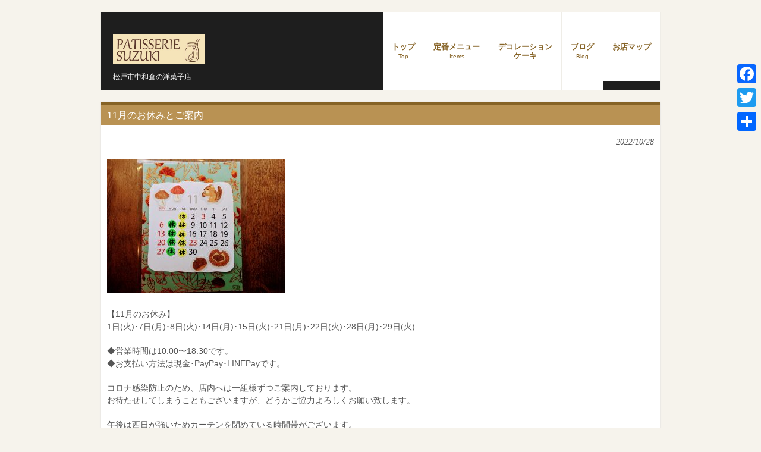

--- FILE ---
content_type: text/html; charset=UTF-8
request_url: https://www.patisserie-suzuki.com/2022/10/28/12%E6%9C%88%E3%81%AE%E3%81%8A%E4%BC%91%E3%81%BF%E3%81%A8%E3%81%94%E6%A1%88%E5%86%85-2-2-2-3-2-2-2-3-2-2/
body_size: 48046
content:
<!DOCTYPE html>
<html dir="ltr" lang="ja">
<head>
<meta charset="UTF-8">
<meta name="viewport" content="width=device-width">
<meta name="description" content="11月のお休みとご案内 | patisserie suzuki - 松戸市中和倉の洋菓子店">

<link rel="profile" href="http://gmpg.org/xfn/11">
<link rel="stylesheet" type="text/css" media="all" href="https://www.patisserie-suzuki.com/wp-content/themes/patisserie-suzuki/style.css">
<link rel="pingback" href="https://www.patisserie-suzuki.com/xmlrpc.php">
<!--[if lt IE 9]>
<script src="https://www.patisserie-suzuki.com/wp-content/themes/tpl_078_rwd/js/html5.js"></script>
<script src="https://www.patisserie-suzuki.com/wp-content/themes/tpl_078_rwd/js/css3-mediaqueries.js"></script>
<![endif]-->

		<!-- All in One SEO 4.7.0 - aioseo.com -->
		<title>11月のお休みとご案内 | patisserie suzuki</title>
		<meta name="robots" content="max-image-preview:large" />
		<link rel="canonical" href="https://www.patisserie-suzuki.com/2022/10/28/12%e6%9c%88%e3%81%ae%e3%81%8a%e4%bc%91%e3%81%bf%e3%81%a8%e3%81%94%e6%a1%88%e5%86%85-2-2-2-3-2-2-2-3-2-2/" />
		<meta name="generator" content="All in One SEO (AIOSEO) 4.7.0" />
		<script type="application/ld+json" class="aioseo-schema">
			{"@context":"https:\/\/schema.org","@graph":[{"@type":"Article","@id":"https:\/\/www.patisserie-suzuki.com\/2022\/10\/28\/12%e6%9c%88%e3%81%ae%e3%81%8a%e4%bc%91%e3%81%bf%e3%81%a8%e3%81%94%e6%a1%88%e5%86%85-2-2-2-3-2-2-2-3-2-2\/#article","name":"11\u6708\u306e\u304a\u4f11\u307f\u3068\u3054\u6848\u5185 | patisserie suzuki","headline":"11\u6708\u306e\u304a\u4f11\u307f\u3068\u3054\u6848\u5185\u3000","author":{"@id":"https:\/\/www.patisserie-suzuki.com\/author\/site_admin\/#author"},"publisher":{"@id":"https:\/\/www.patisserie-suzuki.com\/#organization"},"image":{"@type":"ImageObject","url":"https:\/\/www.patisserie-suzuki.com\/wp-content\/uploads\/2022\/10\/PXL_20221027_053033562-scaled.jpg","width":2560,"height":1920},"datePublished":"2022-10-28T10:29:27+09:00","dateModified":"2022-10-28T10:29:27+09:00","inLanguage":"ja","mainEntityOfPage":{"@id":"https:\/\/www.patisserie-suzuki.com\/2022\/10\/28\/12%e6%9c%88%e3%81%ae%e3%81%8a%e4%bc%91%e3%81%bf%e3%81%a8%e3%81%94%e6%a1%88%e5%86%85-2-2-2-3-2-2-2-3-2-2\/#webpage"},"isPartOf":{"@id":"https:\/\/www.patisserie-suzuki.com\/2022\/10\/28\/12%e6%9c%88%e3%81%ae%e3%81%8a%e4%bc%91%e3%81%bf%e3%81%a8%e3%81%94%e6%a1%88%e5%86%85-2-2-2-3-2-2-2-3-2-2\/#webpage"},"articleSection":"\u30d6\u30ed\u30b0"},{"@type":"BreadcrumbList","@id":"https:\/\/www.patisserie-suzuki.com\/2022\/10\/28\/12%e6%9c%88%e3%81%ae%e3%81%8a%e4%bc%91%e3%81%bf%e3%81%a8%e3%81%94%e6%a1%88%e5%86%85-2-2-2-3-2-2-2-3-2-2\/#breadcrumblist","itemListElement":[{"@type":"ListItem","@id":"https:\/\/www.patisserie-suzuki.com\/#listItem","position":1,"name":"Home","item":"https:\/\/www.patisserie-suzuki.com\/","nextItem":"https:\/\/www.patisserie-suzuki.com\/2022\/#listItem"},{"@type":"ListItem","@id":"https:\/\/www.patisserie-suzuki.com\/2022\/#listItem","position":2,"name":"2022","item":"https:\/\/www.patisserie-suzuki.com\/2022\/","nextItem":"https:\/\/www.patisserie-suzuki.com\/2022\/10\/#listItem","previousItem":"https:\/\/www.patisserie-suzuki.com\/#listItem"},{"@type":"ListItem","@id":"https:\/\/www.patisserie-suzuki.com\/2022\/10\/#listItem","position":3,"name":"October","item":"https:\/\/www.patisserie-suzuki.com\/2022\/10\/","nextItem":"https:\/\/www.patisserie-suzuki.com\/2022\/10\/28\/#listItem","previousItem":"https:\/\/www.patisserie-suzuki.com\/2022\/#listItem"},{"@type":"ListItem","@id":"https:\/\/www.patisserie-suzuki.com\/2022\/10\/28\/#listItem","position":4,"name":"28","item":"https:\/\/www.patisserie-suzuki.com\/2022\/10\/28\/","nextItem":"https:\/\/www.patisserie-suzuki.com\/2022\/10\/28\/12%e6%9c%88%e3%81%ae%e3%81%8a%e4%bc%91%e3%81%bf%e3%81%a8%e3%81%94%e6%a1%88%e5%86%85-2-2-2-3-2-2-2-3-2-2\/#listItem","previousItem":"https:\/\/www.patisserie-suzuki.com\/2022\/10\/#listItem"},{"@type":"ListItem","@id":"https:\/\/www.patisserie-suzuki.com\/2022\/10\/28\/12%e6%9c%88%e3%81%ae%e3%81%8a%e4%bc%91%e3%81%bf%e3%81%a8%e3%81%94%e6%a1%88%e5%86%85-2-2-2-3-2-2-2-3-2-2\/#listItem","position":5,"name":"11\u6708\u306e\u304a\u4f11\u307f\u3068\u3054\u6848\u5185\u3000","previousItem":"https:\/\/www.patisserie-suzuki.com\/2022\/10\/28\/#listItem"}]},{"@type":"Organization","@id":"https:\/\/www.patisserie-suzuki.com\/#organization","name":"patisserie suzuki","description":"\u677e\u6238\u5e02\u4e2d\u548c\u5009\u306e\u6d0b\u83d3\u5b50\u5e97","url":"https:\/\/www.patisserie-suzuki.com\/"},{"@type":"Person","@id":"https:\/\/www.patisserie-suzuki.com\/author\/site_admin\/#author","url":"https:\/\/www.patisserie-suzuki.com\/author\/site_admin\/","name":"\u30d1\u30c6\u30a3\u30b9\u30ea\u30fc\u30b9\u30ba\u30ad","image":{"@type":"ImageObject","@id":"https:\/\/www.patisserie-suzuki.com\/2022\/10\/28\/12%e6%9c%88%e3%81%ae%e3%81%8a%e4%bc%91%e3%81%bf%e3%81%a8%e3%81%94%e6%a1%88%e5%86%85-2-2-2-3-2-2-2-3-2-2\/#authorImage","url":"https:\/\/secure.gravatar.com\/avatar\/64cb1fc8116840f5f5e416bcc85cee6d?s=96&d=mm&r=g","width":96,"height":96,"caption":"\u30d1\u30c6\u30a3\u30b9\u30ea\u30fc\u30b9\u30ba\u30ad"}},{"@type":"WebPage","@id":"https:\/\/www.patisserie-suzuki.com\/2022\/10\/28\/12%e6%9c%88%e3%81%ae%e3%81%8a%e4%bc%91%e3%81%bf%e3%81%a8%e3%81%94%e6%a1%88%e5%86%85-2-2-2-3-2-2-2-3-2-2\/#webpage","url":"https:\/\/www.patisserie-suzuki.com\/2022\/10\/28\/12%e6%9c%88%e3%81%ae%e3%81%8a%e4%bc%91%e3%81%bf%e3%81%a8%e3%81%94%e6%a1%88%e5%86%85-2-2-2-3-2-2-2-3-2-2\/","name":"11\u6708\u306e\u304a\u4f11\u307f\u3068\u3054\u6848\u5185 | patisserie suzuki","inLanguage":"ja","isPartOf":{"@id":"https:\/\/www.patisserie-suzuki.com\/#website"},"breadcrumb":{"@id":"https:\/\/www.patisserie-suzuki.com\/2022\/10\/28\/12%e6%9c%88%e3%81%ae%e3%81%8a%e4%bc%91%e3%81%bf%e3%81%a8%e3%81%94%e6%a1%88%e5%86%85-2-2-2-3-2-2-2-3-2-2\/#breadcrumblist"},"author":{"@id":"https:\/\/www.patisserie-suzuki.com\/author\/site_admin\/#author"},"creator":{"@id":"https:\/\/www.patisserie-suzuki.com\/author\/site_admin\/#author"},"image":{"@type":"ImageObject","url":"https:\/\/www.patisserie-suzuki.com\/wp-content\/uploads\/2022\/10\/PXL_20221027_053033562-scaled.jpg","@id":"https:\/\/www.patisserie-suzuki.com\/2022\/10\/28\/12%e6%9c%88%e3%81%ae%e3%81%8a%e4%bc%91%e3%81%bf%e3%81%a8%e3%81%94%e6%a1%88%e5%86%85-2-2-2-3-2-2-2-3-2-2\/#mainImage","width":2560,"height":1920},"primaryImageOfPage":{"@id":"https:\/\/www.patisserie-suzuki.com\/2022\/10\/28\/12%e6%9c%88%e3%81%ae%e3%81%8a%e4%bc%91%e3%81%bf%e3%81%a8%e3%81%94%e6%a1%88%e5%86%85-2-2-2-3-2-2-2-3-2-2\/#mainImage"},"datePublished":"2022-10-28T10:29:27+09:00","dateModified":"2022-10-28T10:29:27+09:00"},{"@type":"WebSite","@id":"https:\/\/www.patisserie-suzuki.com\/#website","url":"https:\/\/www.patisserie-suzuki.com\/","name":"patisserie suzuki","description":"\u677e\u6238\u5e02\u4e2d\u548c\u5009\u306e\u6d0b\u83d3\u5b50\u5e97","inLanguage":"ja","publisher":{"@id":"https:\/\/www.patisserie-suzuki.com\/#organization"}}]}
		</script>
		<!-- All in One SEO -->

<link rel='dns-prefetch' href='//static.addtoany.com' />
<link rel='dns-prefetch' href='//use.fontawesome.com' />
<link rel='dns-prefetch' href='//maps.googleapis.com' />
<link rel='dns-prefetch' href='//unpkg.com' />
		<!-- This site uses the Google Analytics by ExactMetrics plugin v8.0.1 - Using Analytics tracking - https://www.exactmetrics.com/ -->
		<!-- Note: ExactMetrics is not currently configured on this site. The site owner needs to authenticate with Google Analytics in the ExactMetrics settings panel. -->
					<!-- No tracking code set -->
				<!-- / Google Analytics by ExactMetrics -->
		<script type="text/javascript">
/* <![CDATA[ */
window._wpemojiSettings = {"baseUrl":"https:\/\/s.w.org\/images\/core\/emoji\/14.0.0\/72x72\/","ext":".png","svgUrl":"https:\/\/s.w.org\/images\/core\/emoji\/14.0.0\/svg\/","svgExt":".svg","source":{"concatemoji":"https:\/\/www.patisserie-suzuki.com\/wp-includes\/js\/wp-emoji-release.min.js?ver=6.4.7"}};
/*! This file is auto-generated */
!function(i,n){var o,s,e;function c(e){try{var t={supportTests:e,timestamp:(new Date).valueOf()};sessionStorage.setItem(o,JSON.stringify(t))}catch(e){}}function p(e,t,n){e.clearRect(0,0,e.canvas.width,e.canvas.height),e.fillText(t,0,0);var t=new Uint32Array(e.getImageData(0,0,e.canvas.width,e.canvas.height).data),r=(e.clearRect(0,0,e.canvas.width,e.canvas.height),e.fillText(n,0,0),new Uint32Array(e.getImageData(0,0,e.canvas.width,e.canvas.height).data));return t.every(function(e,t){return e===r[t]})}function u(e,t,n){switch(t){case"flag":return n(e,"\ud83c\udff3\ufe0f\u200d\u26a7\ufe0f","\ud83c\udff3\ufe0f\u200b\u26a7\ufe0f")?!1:!n(e,"\ud83c\uddfa\ud83c\uddf3","\ud83c\uddfa\u200b\ud83c\uddf3")&&!n(e,"\ud83c\udff4\udb40\udc67\udb40\udc62\udb40\udc65\udb40\udc6e\udb40\udc67\udb40\udc7f","\ud83c\udff4\u200b\udb40\udc67\u200b\udb40\udc62\u200b\udb40\udc65\u200b\udb40\udc6e\u200b\udb40\udc67\u200b\udb40\udc7f");case"emoji":return!n(e,"\ud83e\udef1\ud83c\udffb\u200d\ud83e\udef2\ud83c\udfff","\ud83e\udef1\ud83c\udffb\u200b\ud83e\udef2\ud83c\udfff")}return!1}function f(e,t,n){var r="undefined"!=typeof WorkerGlobalScope&&self instanceof WorkerGlobalScope?new OffscreenCanvas(300,150):i.createElement("canvas"),a=r.getContext("2d",{willReadFrequently:!0}),o=(a.textBaseline="top",a.font="600 32px Arial",{});return e.forEach(function(e){o[e]=t(a,e,n)}),o}function t(e){var t=i.createElement("script");t.src=e,t.defer=!0,i.head.appendChild(t)}"undefined"!=typeof Promise&&(o="wpEmojiSettingsSupports",s=["flag","emoji"],n.supports={everything:!0,everythingExceptFlag:!0},e=new Promise(function(e){i.addEventListener("DOMContentLoaded",e,{once:!0})}),new Promise(function(t){var n=function(){try{var e=JSON.parse(sessionStorage.getItem(o));if("object"==typeof e&&"number"==typeof e.timestamp&&(new Date).valueOf()<e.timestamp+604800&&"object"==typeof e.supportTests)return e.supportTests}catch(e){}return null}();if(!n){if("undefined"!=typeof Worker&&"undefined"!=typeof OffscreenCanvas&&"undefined"!=typeof URL&&URL.createObjectURL&&"undefined"!=typeof Blob)try{var e="postMessage("+f.toString()+"("+[JSON.stringify(s),u.toString(),p.toString()].join(",")+"));",r=new Blob([e],{type:"text/javascript"}),a=new Worker(URL.createObjectURL(r),{name:"wpTestEmojiSupports"});return void(a.onmessage=function(e){c(n=e.data),a.terminate(),t(n)})}catch(e){}c(n=f(s,u,p))}t(n)}).then(function(e){for(var t in e)n.supports[t]=e[t],n.supports.everything=n.supports.everything&&n.supports[t],"flag"!==t&&(n.supports.everythingExceptFlag=n.supports.everythingExceptFlag&&n.supports[t]);n.supports.everythingExceptFlag=n.supports.everythingExceptFlag&&!n.supports.flag,n.DOMReady=!1,n.readyCallback=function(){n.DOMReady=!0}}).then(function(){return e}).then(function(){var e;n.supports.everything||(n.readyCallback(),(e=n.source||{}).concatemoji?t(e.concatemoji):e.wpemoji&&e.twemoji&&(t(e.twemoji),t(e.wpemoji)))}))}((window,document),window._wpemojiSettings);
/* ]]> */
</script>
<link rel='stylesheet' id='colorbox-theme1-css' href='https://www.patisserie-suzuki.com/wp-content/plugins/jquery-colorbox/themes/theme1/colorbox.css?ver=4.6.2' type='text/css' media='screen' />
<style id='wp-emoji-styles-inline-css' type='text/css'>

	img.wp-smiley, img.emoji {
		display: inline !important;
		border: none !important;
		box-shadow: none !important;
		height: 1em !important;
		width: 1em !important;
		margin: 0 0.07em !important;
		vertical-align: -0.1em !important;
		background: none !important;
		padding: 0 !important;
	}
</style>
<link rel='stylesheet' id='wp-block-library-css' href='https://www.patisserie-suzuki.com/wp-includes/css/dist/block-library/style.min.css?ver=6.4.7' type='text/css' media='all' />
<style id='classic-theme-styles-inline-css' type='text/css'>
/*! This file is auto-generated */
.wp-block-button__link{color:#fff;background-color:#32373c;border-radius:9999px;box-shadow:none;text-decoration:none;padding:calc(.667em + 2px) calc(1.333em + 2px);font-size:1.125em}.wp-block-file__button{background:#32373c;color:#fff;text-decoration:none}
</style>
<style id='global-styles-inline-css' type='text/css'>
body{--wp--preset--color--black: #000000;--wp--preset--color--cyan-bluish-gray: #abb8c3;--wp--preset--color--white: #ffffff;--wp--preset--color--pale-pink: #f78da7;--wp--preset--color--vivid-red: #cf2e2e;--wp--preset--color--luminous-vivid-orange: #ff6900;--wp--preset--color--luminous-vivid-amber: #fcb900;--wp--preset--color--light-green-cyan: #7bdcb5;--wp--preset--color--vivid-green-cyan: #00d084;--wp--preset--color--pale-cyan-blue: #8ed1fc;--wp--preset--color--vivid-cyan-blue: #0693e3;--wp--preset--color--vivid-purple: #9b51e0;--wp--preset--gradient--vivid-cyan-blue-to-vivid-purple: linear-gradient(135deg,rgba(6,147,227,1) 0%,rgb(155,81,224) 100%);--wp--preset--gradient--light-green-cyan-to-vivid-green-cyan: linear-gradient(135deg,rgb(122,220,180) 0%,rgb(0,208,130) 100%);--wp--preset--gradient--luminous-vivid-amber-to-luminous-vivid-orange: linear-gradient(135deg,rgba(252,185,0,1) 0%,rgba(255,105,0,1) 100%);--wp--preset--gradient--luminous-vivid-orange-to-vivid-red: linear-gradient(135deg,rgba(255,105,0,1) 0%,rgb(207,46,46) 100%);--wp--preset--gradient--very-light-gray-to-cyan-bluish-gray: linear-gradient(135deg,rgb(238,238,238) 0%,rgb(169,184,195) 100%);--wp--preset--gradient--cool-to-warm-spectrum: linear-gradient(135deg,rgb(74,234,220) 0%,rgb(151,120,209) 20%,rgb(207,42,186) 40%,rgb(238,44,130) 60%,rgb(251,105,98) 80%,rgb(254,248,76) 100%);--wp--preset--gradient--blush-light-purple: linear-gradient(135deg,rgb(255,206,236) 0%,rgb(152,150,240) 100%);--wp--preset--gradient--blush-bordeaux: linear-gradient(135deg,rgb(254,205,165) 0%,rgb(254,45,45) 50%,rgb(107,0,62) 100%);--wp--preset--gradient--luminous-dusk: linear-gradient(135deg,rgb(255,203,112) 0%,rgb(199,81,192) 50%,rgb(65,88,208) 100%);--wp--preset--gradient--pale-ocean: linear-gradient(135deg,rgb(255,245,203) 0%,rgb(182,227,212) 50%,rgb(51,167,181) 100%);--wp--preset--gradient--electric-grass: linear-gradient(135deg,rgb(202,248,128) 0%,rgb(113,206,126) 100%);--wp--preset--gradient--midnight: linear-gradient(135deg,rgb(2,3,129) 0%,rgb(40,116,252) 100%);--wp--preset--font-size--small: 13px;--wp--preset--font-size--medium: 20px;--wp--preset--font-size--large: 36px;--wp--preset--font-size--x-large: 42px;--wp--preset--spacing--20: 0.44rem;--wp--preset--spacing--30: 0.67rem;--wp--preset--spacing--40: 1rem;--wp--preset--spacing--50: 1.5rem;--wp--preset--spacing--60: 2.25rem;--wp--preset--spacing--70: 3.38rem;--wp--preset--spacing--80: 5.06rem;--wp--preset--shadow--natural: 6px 6px 9px rgba(0, 0, 0, 0.2);--wp--preset--shadow--deep: 12px 12px 50px rgba(0, 0, 0, 0.4);--wp--preset--shadow--sharp: 6px 6px 0px rgba(0, 0, 0, 0.2);--wp--preset--shadow--outlined: 6px 6px 0px -3px rgba(255, 255, 255, 1), 6px 6px rgba(0, 0, 0, 1);--wp--preset--shadow--crisp: 6px 6px 0px rgba(0, 0, 0, 1);}:where(.is-layout-flex){gap: 0.5em;}:where(.is-layout-grid){gap: 0.5em;}body .is-layout-flow > .alignleft{float: left;margin-inline-start: 0;margin-inline-end: 2em;}body .is-layout-flow > .alignright{float: right;margin-inline-start: 2em;margin-inline-end: 0;}body .is-layout-flow > .aligncenter{margin-left: auto !important;margin-right: auto !important;}body .is-layout-constrained > .alignleft{float: left;margin-inline-start: 0;margin-inline-end: 2em;}body .is-layout-constrained > .alignright{float: right;margin-inline-start: 2em;margin-inline-end: 0;}body .is-layout-constrained > .aligncenter{margin-left: auto !important;margin-right: auto !important;}body .is-layout-constrained > :where(:not(.alignleft):not(.alignright):not(.alignfull)){max-width: var(--wp--style--global--content-size);margin-left: auto !important;margin-right: auto !important;}body .is-layout-constrained > .alignwide{max-width: var(--wp--style--global--wide-size);}body .is-layout-flex{display: flex;}body .is-layout-flex{flex-wrap: wrap;align-items: center;}body .is-layout-flex > *{margin: 0;}body .is-layout-grid{display: grid;}body .is-layout-grid > *{margin: 0;}:where(.wp-block-columns.is-layout-flex){gap: 2em;}:where(.wp-block-columns.is-layout-grid){gap: 2em;}:where(.wp-block-post-template.is-layout-flex){gap: 1.25em;}:where(.wp-block-post-template.is-layout-grid){gap: 1.25em;}.has-black-color{color: var(--wp--preset--color--black) !important;}.has-cyan-bluish-gray-color{color: var(--wp--preset--color--cyan-bluish-gray) !important;}.has-white-color{color: var(--wp--preset--color--white) !important;}.has-pale-pink-color{color: var(--wp--preset--color--pale-pink) !important;}.has-vivid-red-color{color: var(--wp--preset--color--vivid-red) !important;}.has-luminous-vivid-orange-color{color: var(--wp--preset--color--luminous-vivid-orange) !important;}.has-luminous-vivid-amber-color{color: var(--wp--preset--color--luminous-vivid-amber) !important;}.has-light-green-cyan-color{color: var(--wp--preset--color--light-green-cyan) !important;}.has-vivid-green-cyan-color{color: var(--wp--preset--color--vivid-green-cyan) !important;}.has-pale-cyan-blue-color{color: var(--wp--preset--color--pale-cyan-blue) !important;}.has-vivid-cyan-blue-color{color: var(--wp--preset--color--vivid-cyan-blue) !important;}.has-vivid-purple-color{color: var(--wp--preset--color--vivid-purple) !important;}.has-black-background-color{background-color: var(--wp--preset--color--black) !important;}.has-cyan-bluish-gray-background-color{background-color: var(--wp--preset--color--cyan-bluish-gray) !important;}.has-white-background-color{background-color: var(--wp--preset--color--white) !important;}.has-pale-pink-background-color{background-color: var(--wp--preset--color--pale-pink) !important;}.has-vivid-red-background-color{background-color: var(--wp--preset--color--vivid-red) !important;}.has-luminous-vivid-orange-background-color{background-color: var(--wp--preset--color--luminous-vivid-orange) !important;}.has-luminous-vivid-amber-background-color{background-color: var(--wp--preset--color--luminous-vivid-amber) !important;}.has-light-green-cyan-background-color{background-color: var(--wp--preset--color--light-green-cyan) !important;}.has-vivid-green-cyan-background-color{background-color: var(--wp--preset--color--vivid-green-cyan) !important;}.has-pale-cyan-blue-background-color{background-color: var(--wp--preset--color--pale-cyan-blue) !important;}.has-vivid-cyan-blue-background-color{background-color: var(--wp--preset--color--vivid-cyan-blue) !important;}.has-vivid-purple-background-color{background-color: var(--wp--preset--color--vivid-purple) !important;}.has-black-border-color{border-color: var(--wp--preset--color--black) !important;}.has-cyan-bluish-gray-border-color{border-color: var(--wp--preset--color--cyan-bluish-gray) !important;}.has-white-border-color{border-color: var(--wp--preset--color--white) !important;}.has-pale-pink-border-color{border-color: var(--wp--preset--color--pale-pink) !important;}.has-vivid-red-border-color{border-color: var(--wp--preset--color--vivid-red) !important;}.has-luminous-vivid-orange-border-color{border-color: var(--wp--preset--color--luminous-vivid-orange) !important;}.has-luminous-vivid-amber-border-color{border-color: var(--wp--preset--color--luminous-vivid-amber) !important;}.has-light-green-cyan-border-color{border-color: var(--wp--preset--color--light-green-cyan) !important;}.has-vivid-green-cyan-border-color{border-color: var(--wp--preset--color--vivid-green-cyan) !important;}.has-pale-cyan-blue-border-color{border-color: var(--wp--preset--color--pale-cyan-blue) !important;}.has-vivid-cyan-blue-border-color{border-color: var(--wp--preset--color--vivid-cyan-blue) !important;}.has-vivid-purple-border-color{border-color: var(--wp--preset--color--vivid-purple) !important;}.has-vivid-cyan-blue-to-vivid-purple-gradient-background{background: var(--wp--preset--gradient--vivid-cyan-blue-to-vivid-purple) !important;}.has-light-green-cyan-to-vivid-green-cyan-gradient-background{background: var(--wp--preset--gradient--light-green-cyan-to-vivid-green-cyan) !important;}.has-luminous-vivid-amber-to-luminous-vivid-orange-gradient-background{background: var(--wp--preset--gradient--luminous-vivid-amber-to-luminous-vivid-orange) !important;}.has-luminous-vivid-orange-to-vivid-red-gradient-background{background: var(--wp--preset--gradient--luminous-vivid-orange-to-vivid-red) !important;}.has-very-light-gray-to-cyan-bluish-gray-gradient-background{background: var(--wp--preset--gradient--very-light-gray-to-cyan-bluish-gray) !important;}.has-cool-to-warm-spectrum-gradient-background{background: var(--wp--preset--gradient--cool-to-warm-spectrum) !important;}.has-blush-light-purple-gradient-background{background: var(--wp--preset--gradient--blush-light-purple) !important;}.has-blush-bordeaux-gradient-background{background: var(--wp--preset--gradient--blush-bordeaux) !important;}.has-luminous-dusk-gradient-background{background: var(--wp--preset--gradient--luminous-dusk) !important;}.has-pale-ocean-gradient-background{background: var(--wp--preset--gradient--pale-ocean) !important;}.has-electric-grass-gradient-background{background: var(--wp--preset--gradient--electric-grass) !important;}.has-midnight-gradient-background{background: var(--wp--preset--gradient--midnight) !important;}.has-small-font-size{font-size: var(--wp--preset--font-size--small) !important;}.has-medium-font-size{font-size: var(--wp--preset--font-size--medium) !important;}.has-large-font-size{font-size: var(--wp--preset--font-size--large) !important;}.has-x-large-font-size{font-size: var(--wp--preset--font-size--x-large) !important;}
.wp-block-navigation a:where(:not(.wp-element-button)){color: inherit;}
:where(.wp-block-post-template.is-layout-flex){gap: 1.25em;}:where(.wp-block-post-template.is-layout-grid){gap: 1.25em;}
:where(.wp-block-columns.is-layout-flex){gap: 2em;}:where(.wp-block-columns.is-layout-grid){gap: 2em;}
.wp-block-pullquote{font-size: 1.5em;line-height: 1.6;}
</style>
<link rel='stylesheet' id='contact-form-7-css' href='https://www.patisserie-suzuki.com/wp-content/plugins/contact-form-7/includes/css/styles.css?ver=5.5.6' type='text/css' media='all' />
<link rel='stylesheet' id='mysite_pure-css' href='https://unpkg.com/purecss@1.0.0/build/pure-min.css?ver=6.4.7' type='text/css' media='all' />
<link rel='stylesheet' id='mysite_screen-css' href='https://www.patisserie-suzuki.com/wp-content/themes/patisserie-suzuki/assets/css/screen.css?ver=6.4.7' type='text/css' media='all' />
<link rel='stylesheet' id='addtoany-css' href='https://www.patisserie-suzuki.com/wp-content/plugins/add-to-any/addtoany.min.css?ver=1.16' type='text/css' media='all' />
<style id='addtoany-inline-css' type='text/css'>
@media screen and (max-width:980px){
.a2a_floating_style.a2a_vertical_style{display:none;}
}
</style>
<!--[if lte IE 8]>
    <link rel="stylesheet" href="https://unpkg.com/purecss@1.0.0/build/grids-responsive-old-ie-min.css">
<![endif]-->
<!--[if gt IE 8]><!-->
    <link rel="stylesheet" href="https://unpkg.com/purecss@1.0.0/build/grids-responsive-min.css">
<!--<![endif]-->
		<script type="text/javascript" src="https://www.patisserie-suzuki.com/wp-includes/js/jquery/jquery.min.js?ver=3.7.1" id="jquery-core-js"></script>
<script type="text/javascript" src="https://www.patisserie-suzuki.com/wp-includes/js/jquery/jquery-migrate.min.js?ver=3.4.1" id="jquery-migrate-js"></script>
<script type="text/javascript" id="colorbox-js-extra">
/* <![CDATA[ */
var jQueryColorboxSettingsArray = {"jQueryColorboxVersion":"4.6.2","colorboxInline":"false","colorboxIframe":"false","colorboxGroupId":"","colorboxTitle":"","colorboxWidth":"false","colorboxHeight":"false","colorboxMaxWidth":"false","colorboxMaxHeight":"false","colorboxSlideshow":"false","colorboxSlideshowAuto":"false","colorboxScalePhotos":"true","colorboxPreloading":"false","colorboxOverlayClose":"true","colorboxLoop":"true","colorboxEscKey":"true","colorboxArrowKey":"true","colorboxScrolling":"true","colorboxOpacity":"0.85","colorboxTransition":"elastic","colorboxSpeed":"350","colorboxSlideshowSpeed":"2500","colorboxClose":"close","colorboxNext":"next","colorboxPrevious":"previous","colorboxSlideshowStart":"start slideshow","colorboxSlideshowStop":"stop slideshow","colorboxCurrent":"{current} of {total} images","colorboxXhrError":"This content failed to load.","colorboxImgError":"This image failed to load.","colorboxImageMaxWidth":"80%%","colorboxImageMaxHeight":"80%%","colorboxImageHeight":"80%%","colorboxImageWidth":"80%%","colorboxLinkHeight":"80%%","colorboxLinkWidth":"80%%","colorboxInitialHeight":"100","colorboxInitialWidth":"300","autoColorboxJavaScript":"","autoHideFlash":"","autoColorbox":"","autoColorboxGalleries":"","addZoomOverlay":"","useGoogleJQuery":"","colorboxAddClassToLinks":""};
/* ]]> */
</script>
<script type="text/javascript" src="https://www.patisserie-suzuki.com/wp-content/plugins/jquery-colorbox/js/jquery.colorbox-min.js?ver=1.4.33" id="colorbox-js"></script>
<script type="text/javascript" src="https://www.patisserie-suzuki.com/wp-content/plugins/jquery-colorbox/js/jquery-colorbox-wrapper-min.js?ver=4.6.2" id="colorbox-wrapper-js"></script>
<script type="text/javascript" id="addtoany-core-js-before">
/* <![CDATA[ */
window.a2a_config=window.a2a_config||{};a2a_config.callbacks=[];a2a_config.overlays=[];a2a_config.templates={};a2a_localize = {
	Share: "共有",
	Save: "ブックマーク",
	Subscribe: "購読",
	Email: "メール",
	Bookmark: "ブックマーク",
	ShowAll: "すべて表示する",
	ShowLess: "小さく表示する",
	FindServices: "サービスを探す",
	FindAnyServiceToAddTo: "追加するサービスを今すぐ探す",
	PoweredBy: "Powered by",
	ShareViaEmail: "メールでシェアする",
	SubscribeViaEmail: "メールで購読する",
	BookmarkInYourBrowser: "ブラウザにブックマーク",
	BookmarkInstructions: "このページをブックマークするには、 Ctrl+D または \u2318+D を押下。",
	AddToYourFavorites: "お気に入りに追加",
	SendFromWebOrProgram: "任意のメールアドレスまたはメールプログラムから送信",
	EmailProgram: "メールプログラム",
	More: "詳細&#8230;",
	ThanksForSharing: "Thanks for sharing!",
	ThanksForFollowing: "Thanks for following!"
};
/* ]]> */
</script>
<script type="text/javascript" defer src="https://static.addtoany.com/menu/page.js" id="addtoany-core-js"></script>
<script type="text/javascript" defer src="https://www.patisserie-suzuki.com/wp-content/plugins/add-to-any/addtoany.min.js?ver=1.1" id="addtoany-jquery-js"></script>
<script type="text/javascript" src="https://www.patisserie-suzuki.com/wp-content/themes/patisserie-suzuki/js/MergingImageBoxes/js/jquery.transform-0.9.3.min.js?ver=6.4.7" id="jquery.transform-js"></script>
<script type="text/javascript" src="https://use.fontawesome.com/12e3ec3bcc.js?ver=6.4.7" id="mysite_awesome-js"></script>
<script type="text/javascript" src="//maps.googleapis.com/maps/api/js?v=3.exp&amp;sensor=false&amp;key=AIzaSyA7d-BuoS2AyFXCNIjY3cI9VENfXOfOfyo&amp;ver=6.4.7" id="mysite_google-map-js"></script>
<script type="text/javascript" src="https://www.patisserie-suzuki.com/wp-content/themes/patisserie-suzuki/js/jquery.rwdImageMaps.js?ver=6.4.7" id="mysite_imagemap-js"></script>
<link rel="EditURI" type="application/rsd+xml" title="RSD" href="https://www.patisserie-suzuki.com/xmlrpc.php?rsd" />
<link rel='shortlink' href='https://www.patisserie-suzuki.com/?p=1336' />

        <script type="text/javascript">
            var jQueryMigrateHelperHasSentDowngrade = false;

			window.onerror = function( msg, url, line, col, error ) {
				// Break out early, do not processing if a downgrade reqeust was already sent.
				if ( jQueryMigrateHelperHasSentDowngrade ) {
					return true;
                }

				var xhr = new XMLHttpRequest();
				var nonce = '36969f2885';
				var jQueryFunctions = [
					'andSelf',
					'browser',
					'live',
					'boxModel',
					'support.boxModel',
					'size',
					'swap',
					'clean',
					'sub',
                ];
				var match_pattern = /\)\.(.+?) is not a function/;
                var erroredFunction = msg.match( match_pattern );

                // If there was no matching functions, do not try to downgrade.
                if ( null === erroredFunction || typeof erroredFunction !== 'object' || typeof erroredFunction[1] === "undefined" || -1 === jQueryFunctions.indexOf( erroredFunction[1] ) ) {
                    return true;
                }

                // Set that we've now attempted a downgrade request.
                jQueryMigrateHelperHasSentDowngrade = true;

				xhr.open( 'POST', 'https://www.patisserie-suzuki.com/wp-admin/admin-ajax.php' );
				xhr.setRequestHeader( 'Content-Type', 'application/x-www-form-urlencoded' );
				xhr.onload = function () {
					var response,
                        reload = false;

					if ( 200 === xhr.status ) {
                        try {
                        	response = JSON.parse( xhr.response );

                        	reload = response.data.reload;
                        } catch ( e ) {
                        	reload = false;
                        }
                    }

					// Automatically reload the page if a deprecation caused an automatic downgrade, ensure visitors get the best possible experience.
					if ( reload ) {
						location.reload();
                    }
				};

				xhr.send( encodeURI( 'action=jquery-migrate-downgrade-version&_wpnonce=' + nonce ) );

				// Suppress error alerts in older browsers
				return true;
			}
        </script>

		<!-- ## NXS/OG ## --><!-- ## NXSOGTAGS ## --><!-- ## NXS/OG ## -->
<script src="https://www.patisserie-suzuki.com/wp-content/themes/tpl_078_rwd/js/script.js"></script>
</head>
<body>

<header id="header">
	<div class="inner">

		<div class="logo">		
			<a href="https://www.patisserie-suzuki.com/" title="patisserie suzuki" rel="home">
				<h1><img src="https://www.patisserie-suzuki.com/wp-content/themes/patisserie-suzuki/img/logo.png" style="width: 154px;" alt="patisserie suzuki"></h1><span>松戸市中和倉の洋菓子店</span>
    	</a>

		</div>
    
  	<nav id="mainNav">
  		<div class="inner">
    		<a class="menu" id="menu"><span>MENU</span></a>
				<div class="panel">   
    	<ul id="topnav"><li id="menu-item-15" class="menu-item menu-item-type-post_type menu-item-object-page menu-item-home"><a href="https://www.patisserie-suzuki.com/"><strong>トップ</strong><br><span>Top</span></a></li>
<li id="menu-item-56" class="menu-item menu-item-type-post_type menu-item-object-page"><a href="https://www.patisserie-suzuki.com/items/"><strong>定番メニュー</strong><br><span>Items</span></a></li>
<li id="menu-item-886" class="menu-item menu-item-type-post_type menu-item-object-page"><a href="https://www.patisserie-suzuki.com/wholecake/"><strong>デコレーション<br/>ケーキ</strong></a></li>
<li id="menu-item-20" class="menu-item menu-item-type-taxonomy menu-item-object-category current-post-ancestor current-menu-parent current-post-parent"><a href="https://www.patisserie-suzuki.com/category/blog/"><strong>ブログ</strong><br><span>Blog</span></a></li>
<li id="menu-item-1330" class="menu-item menu-item-type-post_type menu-item-object-page"><a href="https://www.patisserie-suzuki.com/access-2/"><strong>お店マップ</strong></a></li>
</ul>    		</div>
    	</div>
    </nav>
  
	</div>
</header>  


<div id="wrapper">
<main id="main">
		<article id="post-1336" class="content">	
    <header>
      <h2 class="heading">11月のお休みとご案内　</h2>     
    </header>   
    <div class="post">
    <p class="dateLabel"><time datetime="2022-10-28">2022/10/28</time> 
			<p><img fetchpriority="high" decoding="async" src="https://www.patisserie-suzuki.com/wp-content/uploads/2022/10/PXL_20221027_053033562-300x225.jpg" alt="" width="300" height="225" class="alignnone size-medium wp-image-1338" srcset="https://www.patisserie-suzuki.com/wp-content/uploads/2022/10/PXL_20221027_053033562-300x225.jpg 300w, https://www.patisserie-suzuki.com/wp-content/uploads/2022/10/PXL_20221027_053033562-1024x768.jpg 1024w, https://www.patisserie-suzuki.com/wp-content/uploads/2022/10/PXL_20221027_053033562-768x576.jpg 768w, https://www.patisserie-suzuki.com/wp-content/uploads/2022/10/PXL_20221027_053033562-1536x1152.jpg 1536w, https://www.patisserie-suzuki.com/wp-content/uploads/2022/10/PXL_20221027_053033562-2048x1536.jpg 2048w, https://www.patisserie-suzuki.com/wp-content/uploads/2022/10/PXL_20221027_053033562-220x165.jpg 220w" sizes="(max-width: 300px) 100vw, 300px" /></p>
<p>【11月のお休み】<br />
1日(火)･7日(月)･8日(火)･14日(月)･15日(火)･21日(月)･22日(火)･28日(月)･29日(火)</p>
<p>◆営業時間は10:00〜18:30です。<br />
◆お支払い方法は現金･PayPay･LINEPayです。</p>
<p>コロナ感染防止のため、店内へは一組様ずつご案内しております。<br />
お待たせしてしまうこともございますが、どうかご協力よろしくお願い致します。</p>
<p>午後は西日が強いためカーテンを閉めている時間帯がございます。<br />
店内が見えずご不便をおかけしますが、一度お声掛けください。</p>
<div class="addtoany_share_save_container addtoany_content addtoany_content_bottom"><div class="a2a_kit a2a_kit_size_26 addtoany_list" data-a2a-url="https://www.patisserie-suzuki.com/2022/10/28/12%e6%9c%88%e3%81%ae%e3%81%8a%e4%bc%91%e3%81%bf%e3%81%a8%e3%81%94%e6%a1%88%e5%86%85-2-2-2-3-2-2-2-3-2-2/" data-a2a-title="11月のお休みとご案内　"><a class="a2a_button_facebook" href="https://www.addtoany.com/add_to/facebook?linkurl=https%3A%2F%2Fwww.patisserie-suzuki.com%2F2022%2F10%2F28%2F12%25e6%259c%2588%25e3%2581%25ae%25e3%2581%258a%25e4%25bc%2591%25e3%2581%25bf%25e3%2581%25a8%25e3%2581%2594%25e6%25a1%2588%25e5%2586%2585-2-2-2-3-2-2-2-3-2-2%2F&amp;linkname=11%E6%9C%88%E3%81%AE%E3%81%8A%E4%BC%91%E3%81%BF%E3%81%A8%E3%81%94%E6%A1%88%E5%86%85%E3%80%80" title="Facebook" rel="nofollow noopener" target="_blank"></a><a class="a2a_button_twitter" href="https://www.addtoany.com/add_to/twitter?linkurl=https%3A%2F%2Fwww.patisserie-suzuki.com%2F2022%2F10%2F28%2F12%25e6%259c%2588%25e3%2581%25ae%25e3%2581%258a%25e4%25bc%2591%25e3%2581%25bf%25e3%2581%25a8%25e3%2581%2594%25e6%25a1%2588%25e5%2586%2585-2-2-2-3-2-2-2-3-2-2%2F&amp;linkname=11%E6%9C%88%E3%81%AE%E3%81%8A%E4%BC%91%E3%81%BF%E3%81%A8%E3%81%94%E6%A1%88%E5%86%85%E3%80%80" title="Twitter" rel="nofollow noopener" target="_blank"></a><a class="a2a_dd addtoany_share_save addtoany_share" href="https://www.addtoany.com/share"></a></div></div>       
		</div>
  </article>
	  <div class="pagenav">
			<span class="prev"><a href="https://www.patisserie-suzuki.com/2022/09/29/12%e6%9c%88%e3%81%ae%e3%81%8a%e4%bc%91%e3%81%bf%e3%81%a8%e3%81%94%e6%a1%88%e5%86%85-2-2-2-3-2-2-2-3-2/" rel="prev">&laquo; 前のページ</a></span>          
			<span class="next"><a href="https://www.patisserie-suzuki.com/2022/11/10/%e3%82%af%e3%83%aa%e3%82%b9%e3%83%9e%e3%82%b9%e3%82%b1%e3%83%bc%e3%82%ad%e3%81%ae%e3%81%94%e4%ba%88%e7%b4%84%e5%8f%97%e4%bb%98%e4%b8%ad%e3%81%a7%e3%81%99-2-2/" rel="next">次のページ &raquo;</a></span>
	</div>
  </main>
<!-- / コンテンツ -->
<div id="sub" class="gridWrapper">
<section class="grid">
		
		<h3>最近の投稿</h3>
		<ul>
											<li>
					<a href="https://www.patisserie-suzuki.com/2025/12/27/12%e6%9c%8824%ef%bd%a525%e6%97%a5%e3%81%ae%e5%ba%97%e9%a0%ad%e8%b2%a9%e5%a3%b2%e3%81%ab%e3%81%a4%e3%81%84%e3%81%a6-2-2-2/">年内の販売お休みについて</a>
									</li>
											<li>
					<a href="https://www.patisserie-suzuki.com/2025/12/14/12%e6%9c%88%e3%81%ae%e3%81%8a%e4%bc%91%e3%81%bf%e3%81%a8%e3%81%94%e6%a1%88%e5%86%85-2-2-2-3-2-2-2-2-2-2-2-2-2-2-2-3-3-4/">1月のお休み</a>
									</li>
											<li>
					<a href="https://www.patisserie-suzuki.com/2025/11/21/12%e6%9c%88%e3%81%ae%e3%81%8a%e4%bc%91%e3%81%bf%e3%81%a8%e3%81%94%e6%a1%88%e5%86%85-3-2-3-2-2/">12月のホールケーキのご注文について</a>
									</li>
											<li>
					<a href="https://www.patisserie-suzuki.com/2025/11/13/12%e6%9c%88%e3%81%ae%e3%81%8a%e4%bc%91%e3%81%bf%e3%81%a8%e3%81%94%e6%a1%88%e5%86%85-2-2-2-3-2-2-2-2-2-2-2-2-2-2-2-3-2-2-2-3-2-2-2-2-2-2-2-2/">12月のお休み</a>
									</li>
											<li>
					<a href="https://www.patisserie-suzuki.com/2025/11/13/%e3%82%af%e3%83%aa%e3%82%b9%e3%83%9e%e3%82%b9%e3%82%b1%e3%83%bc%e3%82%ad%e3%81%ae%e3%81%94%e4%ba%88%e7%b4%84%e5%8f%97%e4%bb%98%e4%b8%ad%e3%81%a7%e3%81%99-2-2-2-2-2/">〜2025年クリスマスケーキのご案内〜</a>
									</li>
					</ul>

		</section><section class="grid"><h3>アーカイブ</h3>
			<ul>
					<li><a href='https://www.patisserie-suzuki.com/2025/12/'>2025年12月</a></li>
	<li><a href='https://www.patisserie-suzuki.com/2025/11/'>2025年11月</a></li>
	<li><a href='https://www.patisserie-suzuki.com/2025/10/'>2025年10月</a></li>
	<li><a href='https://www.patisserie-suzuki.com/2025/09/'>2025年9月</a></li>
	<li><a href='https://www.patisserie-suzuki.com/2025/08/'>2025年8月</a></li>
	<li><a href='https://www.patisserie-suzuki.com/2025/07/'>2025年7月</a></li>
	<li><a href='https://www.patisserie-suzuki.com/2025/06/'>2025年6月</a></li>
	<li><a href='https://www.patisserie-suzuki.com/2025/05/'>2025年5月</a></li>
	<li><a href='https://www.patisserie-suzuki.com/2025/04/'>2025年4月</a></li>
	<li><a href='https://www.patisserie-suzuki.com/2025/03/'>2025年3月</a></li>
	<li><a href='https://www.patisserie-suzuki.com/2025/02/'>2025年2月</a></li>
	<li><a href='https://www.patisserie-suzuki.com/2025/01/'>2025年1月</a></li>
	<li><a href='https://www.patisserie-suzuki.com/2024/12/'>2024年12月</a></li>
	<li><a href='https://www.patisserie-suzuki.com/2024/11/'>2024年11月</a></li>
	<li><a href='https://www.patisserie-suzuki.com/2024/10/'>2024年10月</a></li>
	<li><a href='https://www.patisserie-suzuki.com/2024/09/'>2024年9月</a></li>
	<li><a href='https://www.patisserie-suzuki.com/2024/08/'>2024年8月</a></li>
	<li><a href='https://www.patisserie-suzuki.com/2024/07/'>2024年7月</a></li>
	<li><a href='https://www.patisserie-suzuki.com/2024/06/'>2024年6月</a></li>
	<li><a href='https://www.patisserie-suzuki.com/2024/05/'>2024年5月</a></li>
	<li><a href='https://www.patisserie-suzuki.com/2024/04/'>2024年4月</a></li>
	<li><a href='https://www.patisserie-suzuki.com/2024/03/'>2024年3月</a></li>
	<li><a href='https://www.patisserie-suzuki.com/2024/02/'>2024年2月</a></li>
	<li><a href='https://www.patisserie-suzuki.com/2024/01/'>2024年1月</a></li>
	<li><a href='https://www.patisserie-suzuki.com/2023/12/'>2023年12月</a></li>
	<li><a href='https://www.patisserie-suzuki.com/2023/11/'>2023年11月</a></li>
	<li><a href='https://www.patisserie-suzuki.com/2023/10/'>2023年10月</a></li>
	<li><a href='https://www.patisserie-suzuki.com/2023/09/'>2023年9月</a></li>
	<li><a href='https://www.patisserie-suzuki.com/2023/08/'>2023年8月</a></li>
	<li><a href='https://www.patisserie-suzuki.com/2023/07/'>2023年7月</a></li>
	<li><a href='https://www.patisserie-suzuki.com/2023/06/'>2023年6月</a></li>
	<li><a href='https://www.patisserie-suzuki.com/2023/05/'>2023年5月</a></li>
	<li><a href='https://www.patisserie-suzuki.com/2023/04/'>2023年4月</a></li>
	<li><a href='https://www.patisserie-suzuki.com/2023/03/'>2023年3月</a></li>
	<li><a href='https://www.patisserie-suzuki.com/2023/02/'>2023年2月</a></li>
	<li><a href='https://www.patisserie-suzuki.com/2023/01/'>2023年1月</a></li>
	<li><a href='https://www.patisserie-suzuki.com/2022/12/'>2022年12月</a></li>
	<li><a href='https://www.patisserie-suzuki.com/2022/11/'>2022年11月</a></li>
	<li><a href='https://www.patisserie-suzuki.com/2022/10/'>2022年10月</a></li>
	<li><a href='https://www.patisserie-suzuki.com/2022/09/'>2022年9月</a></li>
	<li><a href='https://www.patisserie-suzuki.com/2022/08/'>2022年8月</a></li>
	<li><a href='https://www.patisserie-suzuki.com/2022/07/'>2022年7月</a></li>
	<li><a href='https://www.patisserie-suzuki.com/2022/06/'>2022年6月</a></li>
	<li><a href='https://www.patisserie-suzuki.com/2022/05/'>2022年5月</a></li>
	<li><a href='https://www.patisserie-suzuki.com/2022/04/'>2022年4月</a></li>
	<li><a href='https://www.patisserie-suzuki.com/2022/03/'>2022年3月</a></li>
	<li><a href='https://www.patisserie-suzuki.com/2022/02/'>2022年2月</a></li>
	<li><a href='https://www.patisserie-suzuki.com/2022/01/'>2022年1月</a></li>
	<li><a href='https://www.patisserie-suzuki.com/2021/12/'>2021年12月</a></li>
	<li><a href='https://www.patisserie-suzuki.com/2021/11/'>2021年11月</a></li>
	<li><a href='https://www.patisserie-suzuki.com/2021/10/'>2021年10月</a></li>
	<li><a href='https://www.patisserie-suzuki.com/2021/09/'>2021年9月</a></li>
	<li><a href='https://www.patisserie-suzuki.com/2021/07/'>2021年7月</a></li>
	<li><a href='https://www.patisserie-suzuki.com/2021/06/'>2021年6月</a></li>
	<li><a href='https://www.patisserie-suzuki.com/2021/05/'>2021年5月</a></li>
	<li><a href='https://www.patisserie-suzuki.com/2021/04/'>2021年4月</a></li>
	<li><a href='https://www.patisserie-suzuki.com/2021/02/'>2021年2月</a></li>
	<li><a href='https://www.patisserie-suzuki.com/2021/01/'>2021年1月</a></li>
	<li><a href='https://www.patisserie-suzuki.com/2020/12/'>2020年12月</a></li>
	<li><a href='https://www.patisserie-suzuki.com/2020/11/'>2020年11月</a></li>
	<li><a href='https://www.patisserie-suzuki.com/2020/10/'>2020年10月</a></li>
	<li><a href='https://www.patisserie-suzuki.com/2020/09/'>2020年9月</a></li>
	<li><a href='https://www.patisserie-suzuki.com/2020/08/'>2020年8月</a></li>
	<li><a href='https://www.patisserie-suzuki.com/2020/07/'>2020年7月</a></li>
	<li><a href='https://www.patisserie-suzuki.com/2020/06/'>2020年6月</a></li>
	<li><a href='https://www.patisserie-suzuki.com/2020/04/'>2020年4月</a></li>
	<li><a href='https://www.patisserie-suzuki.com/2020/03/'>2020年3月</a></li>
	<li><a href='https://www.patisserie-suzuki.com/2020/02/'>2020年2月</a></li>
	<li><a href='https://www.patisserie-suzuki.com/2020/01/'>2020年1月</a></li>
	<li><a href='https://www.patisserie-suzuki.com/2019/12/'>2019年12月</a></li>
	<li><a href='https://www.patisserie-suzuki.com/2019/11/'>2019年11月</a></li>
	<li><a href='https://www.patisserie-suzuki.com/2019/10/'>2019年10月</a></li>
	<li><a href='https://www.patisserie-suzuki.com/2019/08/'>2019年8月</a></li>
	<li><a href='https://www.patisserie-suzuki.com/2019/07/'>2019年7月</a></li>
	<li><a href='https://www.patisserie-suzuki.com/2019/06/'>2019年6月</a></li>
	<li><a href='https://www.patisserie-suzuki.com/2019/05/'>2019年5月</a></li>
	<li><a href='https://www.patisserie-suzuki.com/2019/04/'>2019年4月</a></li>
	<li><a href='https://www.patisserie-suzuki.com/2019/03/'>2019年3月</a></li>
	<li><a href='https://www.patisserie-suzuki.com/2019/02/'>2019年2月</a></li>
	<li><a href='https://www.patisserie-suzuki.com/2018/12/'>2018年12月</a></li>
	<li><a href='https://www.patisserie-suzuki.com/2018/11/'>2018年11月</a></li>
	<li><a href='https://www.patisserie-suzuki.com/2018/10/'>2018年10月</a></li>
	<li><a href='https://www.patisserie-suzuki.com/2018/09/'>2018年9月</a></li>
	<li><a href='https://www.patisserie-suzuki.com/2018/08/'>2018年8月</a></li>
	<li><a href='https://www.patisserie-suzuki.com/2018/07/'>2018年7月</a></li>
	<li><a href='https://www.patisserie-suzuki.com/2018/06/'>2018年6月</a></li>
	<li><a href='https://www.patisserie-suzuki.com/2018/05/'>2018年5月</a></li>
	<li><a href='https://www.patisserie-suzuki.com/2018/04/'>2018年4月</a></li>
	<li><a href='https://www.patisserie-suzuki.com/2018/03/'>2018年3月</a></li>
	<li><a href='https://www.patisserie-suzuki.com/2018/02/'>2018年2月</a></li>
	<li><a href='https://www.patisserie-suzuki.com/2018/01/'>2018年1月</a></li>
	<li><a href='https://www.patisserie-suzuki.com/2017/12/'>2017年12月</a></li>
	<li><a href='https://www.patisserie-suzuki.com/2017/11/'>2017年11月</a></li>
	<li><a href='https://www.patisserie-suzuki.com/2017/10/'>2017年10月</a></li>
	<li><a href='https://www.patisserie-suzuki.com/2017/09/'>2017年9月</a></li>
	<li><a href='https://www.patisserie-suzuki.com/2017/08/'>2017年8月</a></li>
	<li><a href='https://www.patisserie-suzuki.com/2017/07/'>2017年7月</a></li>
	<li><a href='https://www.patisserie-suzuki.com/2017/06/'>2017年6月</a></li>
			</ul>

			</section><section class="grid"><h3>SNS</h3><div class="a2a_kit a2a_kit_size_32 a2a_follow addtoany_list"><a class="a2a_button_facebook" href="https://www.facebook.com/patiseriesuzuki" title="Facebook" rel="noopener" target="_blank"></a></div></section></div></div>
<!-- / WRAPPER -->

<!-- フッター -->
<footer id="footer">
	<div class="inner">
  
  	<!-- 3カラム -->
    <div class="gridWrapper">
		
			<div class="grid">
	  		<!-- ロゴ -->
				<p class="logo">		
  				<a href="https://www.patisserie-suzuki.com/" title="patisserie suzuki" rel="home">
						PATISSERIE SUZUKI						<br><span>松戸市中和倉の洋菓子店</span>    			</a>
				</p>
        <!-- / ロゴ -->
     	</div> 
			
      <!-- 電話番号+受付時間 -->
    	<div class="grid">
    		<p class="tel"><span>電話:</span> <strong>047-340-2558</strong></p>
    		<p class="open">営業時間: 10:00 -- 18:30（月曜日＋不定休）</p>
			<!-- / 電話番号+受付時間 -->
      </div>
		
    	<div class="grid copyright">
      	Copyright(c) 2026 patisserie suzuki All Rights Reserved. Design by <a href="http://f-tpl.com" target="_blank" rel="nofollow">http://f-tpl.com</a>
      </div>
	
    </div>
		<!-- / 3カラム -->
      
	</div>
</footer>
<!-- / フッター -->

<div class="a2a_kit a2a_kit_size_32 a2a_floating_style a2a_vertical_style" style="right:0px;top:100px;background-color:transparent"><a class="a2a_button_facebook" href="https://www.addtoany.com/add_to/facebook?linkurl=https%3A%2F%2Fwww.patisserie-suzuki.com%2F2022%2F10%2F28%2F12%25E6%259C%2588%25E3%2581%25AE%25E3%2581%258A%25E4%25BC%2591%25E3%2581%25BF%25E3%2581%25A8%25E3%2581%2594%25E6%25A1%2588%25E5%2586%2585-2-2-2-3-2-2-2-3-2-2%2F&amp;linkname=11%E6%9C%88%E3%81%AE%E3%81%8A%E4%BC%91%E3%81%BF%E3%81%A8%E3%81%94%E6%A1%88%E5%86%85%20%7C%20patisserie%20suzuki" title="Facebook" rel="nofollow noopener" target="_blank"></a><a class="a2a_button_twitter" href="https://www.addtoany.com/add_to/twitter?linkurl=https%3A%2F%2Fwww.patisserie-suzuki.com%2F2022%2F10%2F28%2F12%25E6%259C%2588%25E3%2581%25AE%25E3%2581%258A%25E4%25BC%2591%25E3%2581%25BF%25E3%2581%25A8%25E3%2581%2594%25E6%25A1%2588%25E5%2586%2585-2-2-2-3-2-2-2-3-2-2%2F&amp;linkname=11%E6%9C%88%E3%81%AE%E3%81%8A%E4%BC%91%E3%81%BF%E3%81%A8%E3%81%94%E6%A1%88%E5%86%85%20%7C%20patisserie%20suzuki" title="Twitter" rel="nofollow noopener" target="_blank"></a><a class="a2a_dd addtoany_share_save addtoany_share" href="https://www.addtoany.com/share"></a></div><script type="text/javascript" src="https://www.patisserie-suzuki.com/wp-includes/js/dist/vendor/wp-polyfill-inert.min.js?ver=3.1.2" id="wp-polyfill-inert-js"></script>
<script type="text/javascript" src="https://www.patisserie-suzuki.com/wp-includes/js/dist/vendor/regenerator-runtime.min.js?ver=0.14.0" id="regenerator-runtime-js"></script>
<script type="text/javascript" src="https://www.patisserie-suzuki.com/wp-includes/js/dist/vendor/wp-polyfill.min.js?ver=3.15.0" id="wp-polyfill-js"></script>
<script type="text/javascript" id="contact-form-7-js-extra">
/* <![CDATA[ */
var wpcf7 = {"api":{"root":"https:\/\/www.patisserie-suzuki.com\/wp-json\/","namespace":"contact-form-7\/v1"},"cached":"1"};
/* ]]> */
</script>
<script type="text/javascript" src="https://www.patisserie-suzuki.com/wp-content/plugins/contact-form-7/includes/js/index.js?ver=5.5.6" id="contact-form-7-js"></script>
</body>
</html>

--- FILE ---
content_type: text/css
request_url: https://www.patisserie-suzuki.com/wp-content/themes/patisserie-suzuki/style.css
body_size: 1721
content:
/*
Template: tpl_078_rwd
Theme Name: patisserie-suzuki
Version:1.0
*/

@charset "UTF-8";

@import url("../tpl_078_rwd/style.css");




.im_wrapper div{
	left:-500px;
	width:125px;
	height:125px;
	position:absolute;
	background-repeat:no-repeat;
	background-color:#fff;
	cursor:pointer;
	-moz-box-shadow:1px 1px 3px #000;
	-webkit-box-shadow:1px 1px 3px #000;
	box-shadow:1px 1px 3px #000;
}
.im_wrapper div img{
	float:left;
	width:115px;
	height:115px;
	margin:5px 0px 0px 5px;
}
.im_loading{
	display:none;
	position:fixed;
	top:50%;
	left:50%;
	margin:-35px 0px 0px -35px;
	background:#fff url(./js/MergingImageBoxes/images/loader.gif) no-repeat center center;
	width:70px;
	height:70px;
	z-index:9999;
	-moz-border-radius:10px;
	-webkit-border-radius:10px;
	border-radius:10px;
	-moz-box-shadow:1px 1px 3px #000;
	-webkit-box-shadow:1px 1px 3px #000;
	box-shadow:1px 1px 3px #000;
	opacity:0.7;
	filter:progid:DXImageTransform.Microsoft.Alpha(opacity=70);
}
.im_next,
.im_prev{
	width:50px;
	height:50px;
	position:fixed;
	bottom:50%;
	margin-top:-25px;
	cursor:pointer;
	opacity:0.7;
	z-index:1000;
	-moz-box-shadow:0px 0px 3px #000;
	-webkit-box-shadow:0px 0px 3px #000;
	box-shadow:0px 0px 3px #000;
	-moz-border-radius:2px;
	-webkit-border-radius:2px;
	border-radius:2px;
	filter:progid:DXImageTransform.Microsoft.Alpha(opacity=70);
}
.im_next:hover,
.im_prev:hover
{
	opacity:0.9;
}
.im_next{
	background:#fff url(./js/MergingImageBoxes/images/next.png) no-repeat center center;
	right:-50px; /*10 to show*/
}
.im_prev{
	background:#fff url(./js/MergingImageBoxes/images/prev.png) no-repeat center center;
	left:-50px; /*10 to show*/
}


.addtoany_list {
	padding: 1em;
}
.addtoany_list a {
	margin-top: 0.3em;
}

--- FILE ---
content_type: text/css
request_url: https://www.patisserie-suzuki.com/wp-content/themes/patisserie-suzuki/assets/css/screen.css?ver=6.4.7
body_size: 6921
content:
@charset "UTF-8";
/* Welcome to Compass.
 * In this file you should write your main styles. (or centralize your imports)
 * Import this file using the following HTML or equivalent:
 * <link href="/stylesheets/screen.css" media="screen, projection" rel="stylesheet" type="text/css" /> */
/* line 10, ../scss/_img-frame.scss */
.img-frame1 {
  display: inline-block;
  box-shadow: 0px 0px 20px -5px rgba(0, 0, 0, 0.8);
  line-height: 0;
}

/* line 31, ../scss/_img-frame.scss */
.img-frame2 {
  display: inline-block;
  position: relative;
}
/* line 19, ../scss/_img-frame.scss */
.img-frame2:after {
  position: absolute;
  display: block;
  content: "";
  top: 0;
  left: 0;
  width: 100%;
  height: 100%;
  background: radial-gradient(rgba(255, 255, 255, 0) 80%, #ffffff 90%);
  /* 塗りつぶす */
}

/* line 56, ../scss/_img-frame.scss */
.img-frame3 {
  display: inline-block;
  position: relative;
  max-width: 100%;
}
/* line 40, ../scss/_img-frame.scss */
.img-frame3:after {
  position: absolute;
  display: block;
  content: "";
  top: 0;
  left: 0;
  width: 100%;
  height: 100%;
  box-shadow: inset 0 0 20px #fff, inset 0 0 20px #fff, inset 0 0 20px #fff, inset 0 0 20px #fff;
}

/* line 75, ../scss/_common.scss */
.lg-show {
  display: none;
}

/* line 78, ../scss/_common.scss */
.md-show {
  display: none;
}

/* line 81, ../scss/_common.scss */
.md-show- {
  display: none;
}

/* line 87, ../scss/_common.scss */
.w100 {
  width: 100%;
}

/* line 90, ../scss/_common.scss */
.w90 {
  width: 90%;
}

/* line 93, ../scss/_common.scss */
.w80 {
  width: 80%;
}

/* line 96, ../scss/_common.scss */
.w70 {
  width: 70%;
}

/* line 99, ../scss/_common.scss */
.w60 {
  width: 60%;
}

/* line 102, ../scss/_common.scss */
.w50 {
  width: 50%;
}

/* line 105, ../scss/_common.scss */
.w40 {
  width: 40%;
}

/* line 108, ../scss/_common.scss */
.w30 {
  width: 30%;
}

/* line 111, ../scss/_common.scss */
.w20 {
  width: 20%;
}

/* line 114, ../scss/_common.scss */
.w10 {
  width: 10%;
}

/* line 118, ../scss/_common.scss */
.spw100 {
  width: 100%;
}

/* line 123, ../scss/_common.scss */
.red {
  color: red;
}

/* line 127, ../scss/_common.scss */
.hide {
  display: none !important;
}

/* line 131, ../scss/_common.scss */
.fleft {
  float: left;
}

/* line 134, ../scss/_common.scss */
.fright {
  float: right;
}

/* line 137, ../scss/_common.scss */
.tleft {
  text-align: left;
}

/* line 140, ../scss/_common.scss */
.tright {
  text-align: right;
}

/* line 143, ../scss/_common.scss */
.tcenter {
  text-align: center;
}

/* line 147, ../scss/_common.scss */
.ml {
  margin-left: 1em;
}

/* line 150, ../scss/_common.scss */
.mb {
  margin-bottom: 1em;
}

/* line 153, ../scss/_common.scss */
.mt {
  margin-top: 1em;
}

/* line 156, ../scss/_common.scss */
.mr {
  margin-right: 1em;
}

/* line 161, ../scss/_common.scss */
.d-inline-block {
  display: inline-block;
  box-sizing: border-box;
}

/* line 166, ../scss/_common.scss */
.d-inline {
  display: inline;
}

/* line 170, ../scss/_common.scss */
.d-block {
  display: block;
  box-sizing: border-box;
}

/* line 175, ../scss/_common.scss */
.wrapper {
  margin: 0 auto;
}

@media screen and (min-width: 48em) {
  /* line 5, ../scss/_common_md.scss */
  .sp-show {
    display: none;
  }

  /* line 9, ../scss/_common_md.scss */
  .md-show {
    display: inline-block;
  }
  /* line 11, ../scss/_common_md.scss */
  .md-show.block-show {
    display: block;
  }
  /* line 14, ../scss/_common_md.scss */
  .md-show.inline-block-show {
    display: inline-block;
  }
  /* line 17, ../scss/_common_md.scss */
  .md-show.table-show {
    display: table;
  }

  /* line 22, ../scss/_common_md.scss */
  .md-show-- {
    display: inline-block;
  }
  /* line 24, ../scss/_common_md.scss */
  .md-show--.block-show {
    display: block;
  }
  /* line 27, ../scss/_common_md.scss */
  .md-show--.inline-block-show {
    display: inline-block;
  }
  /* line 30, ../scss/_common_md.scss */
  .md-show--.table-show {
    display: table;
  }

  /* line 36, ../scss/_common_md.scss */
  .md-show- {
    display: inline-block;
  }
  /* line 38, ../scss/_common_md.scss */
  .md-show-.block-show {
    display: block;
  }
  /* line 41, ../scss/_common_md.scss */
  .md-show-.inline-block-show {
    display: inline-block;
  }
  /* line 44, ../scss/_common_md.scss */
  .md-show-.table-show {
    display: table;
  }

  /* line 49, ../scss/_common_md.scss */
  .lg-show {
    display: none;
  }

  /* line 53, ../scss/_common_md.scss */
  .w100.spw100 {
    width: 100%;
  }

  /* line 56, ../scss/_common_md.scss */
  .w90.spw100 {
    width: 90%;
  }

  /* line 59, ../scss/_common_md.scss */
  .w80.spw100 {
    width: 80%;
  }

  /* line 62, ../scss/_common_md.scss */
  .w70.spw100 {
    width: 70%;
  }

  /* line 65, ../scss/_common_md.scss */
  .w60.spw100 {
    width: 60%;
  }

  /* line 68, ../scss/_common_md.scss */
  .w50.spw100 {
    width: 50%;
  }

  /* line 71, ../scss/_common_md.scss */
  .w40.spw100 {
    width: 40%;
  }

  /* line 74, ../scss/_common_md.scss */
  .w30.spw100 {
    width: 30%;
  }

  /* line 77, ../scss/_common_md.scss */
  .w20.spw100 {
    width: 20%;
  }

  /* line 80, ../scss/_common_md.scss */
  .w10.spw100 {
    width: 10%;
  }
}
@media screen and (min-width: 64em) {
  /* line 5, ../scss/_common_lg.scss */
  .sp-show {
    display: none;
  }

  /* line 9, ../scss/_common_lg.scss */
  .md-show {
    display: none;
  }

  /* line 13, ../scss/_common_lg.scss */
  .md-show- {
    display: inline-block;
  }
  /* line 15, ../scss/_common_lg.scss */
  .md-show-.block-show {
    display: block;
  }
  /* line 18, ../scss/_common_lg.scss */
  .md-show-.inline-block-show {
    display: inline-block;
  }
  /* line 21, ../scss/_common_lg.scss */
  .md-show-.table-show {
    display: table;
  }

  /* line 26, ../scss/_common_lg.scss */
  .md-show-- {
    display: none;
  }

  /* line 30, ../scss/_common_lg.scss */
  .lg-show {
    display: inline-block;
  }
  /* line 32, ../scss/_common_lg.scss */
  .lg-show.block-show {
    display: block;
  }
  /* line 35, ../scss/_common_lg.scss */
  .lg-show.inline-block-show {
    display: inline-block;
  }
  /* line 38, ../scss/_common_lg.scss */
  .lg-show.table-show {
    display: table;
  }
}
/* line 2, ../scss/_style.scss */
.logo a {
  font-family: verdana,"ヒラギノ丸ゴ ProN W4","Hiragino Maru Gothic ProN","メイリオ","Meiryo","ＭＳ Ｐゴシック","MS PGothic",Sans-Serif;
}

/* line 6, ../scss/_style.scss */
#header .logo {
  padding: 30px 0 10px 20px;
}

/* line 11, ../scss/_style.scss */
.w100 {
  width: 100%;
}

/* line 15, ../scss/_style.scss */
.inner__padding1em {
  padding: 1em;
}

/* line 19, ../scss/_style.scss */
.post--img_max100 {
  max-width: 100%;
}

/* line 23, ../scss/_style.scss */
.acf-map__height300 {
  height: 300px;
}

/* line 28, ../scss/_style.scss */
.img.post-thum img {
  width: 100%;
  max-width: none;
}


--- FILE ---
content_type: text/css
request_url: https://www.patisserie-suzuki.com/wp-content/themes/tpl_078_rwd/style.css
body_size: 13064
content:
@charset "utf-8";
/*
Theme Name: tpl_078_rwd
Theme URI: http://theme.o2gp.com/
Description: tpl_078_rwd
Version: 1.0
Author: o2 Group
Author URI: http://theme.o2gp.com/
Tags: simple

	o2 Group v1.0
	 http://theme.o2gp.com/

	This theme was designed and built by o2 Group,
	whose blog you will find at http://theme.o2gp.com/

	The CSS, XHTML and design is released under GPL:
	http://www.opensource.org/licenses/gpl-license.php

*/

/* =Reset default browser CSS.
Based on work by Eric Meyer:http://meyerweb.com/eric/tools/css/reset/index.html
-------------------------------------------------------------- */
html, body, div, span, applet, object, iframe, h1, h2, h3, h4, h5, h6, p, blockquote, pre, a, abbr, acronym, address, big, cite, code, del, dfn, em, font, ins, kbd, q, s, samp, small, strike, strong, sub, sup, tt, var, dl, dt, dd, ol, ul, li, fieldset, form, label, legend, table, caption, tbody, tfoot, thead, tr, th, td{border:0;font-family:inherit;font-size:100%;font-style:inherit;font-weight:inherit;margin:0;outline:0;padding:0;vertical-align:baseline;}
:focus{outline:0;}

ol, ul{list-style:none;}
table{border-collapse:separate;border-spacing:0;}
caption, th, td{font-weight:normal;text-align:left;}
blockquote:before, blockquote:after,q:before, q:after{content:"";}
blockquote, q{quotes:"" "";}
a img{border:0;}
figure{margin:0}
article, aside, details, figcaption, figure, footer, header, hgroup, menu, nav, section{display:block;}
/* -------------------------------------------------------------- */

body{
color:#555;
font:12px verdana,"ヒラギノ丸ゴ ProN W4","Hiragino Maru Gothic ProN","メイリオ","Meiryo","ＭＳ Ｐゴシック","MS PGothic",Sans-Serif;
line-height:1.5;
background:#f6f3ec;
-webkit-text-size-adjust:100%;
}


/* リンク設定
------------------------------------------------------------*/
a{color:#b99253;text-decoration:none;}
a:hover{color:#866326;}
a:active, a:focus{outline:0;}


/* フォーム
------------------------------------------------------------*/
input, textarea{
vertical-align:middle;
max-width:90%;
line-height:24px;
height:24px;
padding:1px 5px;
border:1px solid #ccc;
border-radius:3px;
-webkit-border-radius:3px;
-moz-border-radius:3px;
font-size:100%;
color:#555;
}

textarea{
height:auto;
line-height:1.5;
}

input[type="submit"],input[type="reset"],input[type="button"]{
padding:3px 10px;
background:#b99253;
border:0;
border-radius:3px;
-webkit-border-radius:3px;
-moz-border-radius:3px;
line-height:1.5;
height:auto;
font-size:110%;
color:#fff;
}

input[type="submit"]:hover,input[type="reset"]:hover,input[type="button"]:hover{
background:#866326;
cursor:pointer;
}


/* 全体
------------------------------------------------------------*/
#wrapper{
margin:0 auto;
padding:0 1%;
width:98%;
position:relative;
}

.inner{
margin:0 auto;
width:100%;
}

/*************
/* ヘッダー
*************/
#header{
background:#1e1e1e;
}

#header:after{
content:"";
display: block;   
clear:both; 
visibility:hidden;
}


/*************
/* ロゴ
*************/
#header .logo{
float:left;
padding:30px 0 0 20px;
}

.logo a{
font-size:20px;
font-weight:bold;
line-height:1;
color:#fff;
font-family:"Palatino Linotype", "Book Antiqua", Palatino, serif;
}

.logo span{
font-size:12px;
font-weight:normal;
}

#header h1{
font-size:11px;
color:#fff;
}


/**************************
/* メイン画像（トップページ+サブページ）
**************************/
#mainBanner{
margin:20px auto;
padding:0;
width:100%;
line-height:0;
}

#mainBanner .inner{position:relative;}

#mainBanner img{
max-width:100%;
height:auto;
padding:5px;
background:#fff;
box-shadow:#ccc 0 0 3px;
}

.slogan{
position:absolute;
margin:5px;
height:auto;
bottom:0;
left:0;
padding:5px 10px;
line-height:1.4;
z-index:100;
color:#fff;
background:url(images/tp2.png);
}

.slogan h2{
padding-bottom:5px;
font-size:20px;
}

.slogan h3{
font-size:14px;
}


/**************************
/* グリッド
**************************/
.gridWrapper{
clear:both;
padding-bottom:20px;
overflow:hidden;
}
	
.grid{
overflow:hidden;
background:#fff;
border-top:5px solid #866326;
border-bottom:5px solid #866326;
box-shadow:0 0 3px #ddd;
}

.grid h3{
padding:10px 0;
font-weight:bold;
color:#fff;
background:#b99253;
text-align:center;
}

.grid p{padding:5px 10px;}

.grid p.img{padding:0;}
.grid img{max-width:100%;height:auto;}

/* フッター内のグリッド(3カラム) */
#footer .grid{
color:#fff;
border:0;
box-shadow:none;
background:transparent;
}

#footer .grid p{padding:0;}


/*************
メイン コンテンツ
*************/
.content{
padding:0 10px 10px;
margin-bottom:20px;
overflow:hidden;
font-size:14px;
background:#fff;
box-shadow:0 0 3px #ddd;
}

.content p{margin-bottom:5px;}


/* アーカイブページ */
.content .archive{
padding:20px 0 0;
border-bottom:1px dotted #ccc;
}

.content p{margin-bottom:5px;}

h2.heading{
padding:5px 10px;
margin:0 -10px 20px;
font-size:16px;
color:#fff;
border-top:5px solid #866326;
background:#b99253;
}

.content img{
max-width:90%;
height:auto;
}

.alignleft{
float:left;
clear:left;
margin:3px 10px 10px 0;
}

.alignright{
float:right;
clear:right;
margin:3px 0 10px 10px;
}

.readmore{clear:both;}


/*************
/* フッター
*************/
#footer .inner{
clear:both;
padding:20px 0 0;
margin-bottom:20px;
overflow:hidden;
border-top:5px solid #866326;
border-bottom:5px solid #866326;
background:#1e1e1e;
}

#footer p.logo{padding-left:20px;}

.tel strong{
font-size:20px;
font-weight:bold;
}

#footer a{color:#fff;}
#footer a:hover{color:#866326;}

#footer .copyright{font-size:11px;}


/*************
サブ（フッター前）コンテンツ
*************/
#sub ul{padding:10px;}

#sub li{
margin-bottom:10px;
padding-bottom:10px;
border-bottom:1px dashed #ebebeb;
}

#sub li:last-child{
border:0;
margin-bottom:0;
}

#sub li a{display:block;}

#sub ul.list{padding-bottom:7px;}

#sub ul.list li{
clear:both;
margin-bottom:5px;
padding:5px 0;
overflow:hidden;
}

#sub ul.list li img{
float:left;
margin-right:10px;
}

#sub ul.list li{
font-size:12px;
line-height:1.35;
}

#sub .grid h3{border-radius:0;}


/* page navigation
------------------------------------------------------------*/
.pagenav{
clear:both;
width:100%;
height:30px;
margin:5px 0 20px;
}

.prev{float:left}
.next{float:right;}

#pageLinks{
clear:both;
text-align:center;
}


/* タイポグラフィ
*****************************************************/
.dateLabel{
margin:0 0 10px;
text-align:right;
font:italic 1em "Palatino Linotype", "Book Antiqua", Palatino, serif;
}

.post p{padding-bottom:15px;}

.post ul{margin:0 0 10px 10px;}

.post ul li{
margin-bottom:5px;
padding-left:15px;
background:url(images/bullet.png) no-repeat 0 8px;
}

.post ol{margin:0 0 10px 30px;}

.post ol li{list-style:decimal;}

.post h1{
margin:20px 0;
padding:5px 0;
font-size:150%;
color:#866326;
border-bottom:3px solid #866326;
}

.post h2{
margin:10px 0;
padding-bottom:2px;
font-size:130%;
font-weight:normal;
color:#866326;
border-bottom:2px solid #866326;
}

.post h3{
margin:10px 0;
font-size:120%;
font-weight:normal;
color:#866326;
border-bottom:1px solid #866326;
}

.post blockquote{
clear:both;
padding:10px 0 10px 15px;
margin:10px 0 25px 30px;
border-left:5px solid #ccc;
}
 
.post blockquote p{padding:5px 0;}

.post table{
border-collapse:collapse;
margin:10px 0;
}

.post table th,.post table td{
padding:5px;
border:1px solid #b99253;
}

.post table th{
text-align:right;
font-weight:bold;
letter-spacing:1px;
white-space:nowrap;
color:#fff;
background:#866326;
border-left:#b99253 5px solid
}

.post table td{border-left:#b99253 3px double;}

.post dt{font-weight:bold;}

.post dd{padding-bottom:10px;}

.post img{max-width:100%;height:auto;}

img.aligncenter{
display:block;
margin:5px auto;
}

img.alignright, img.alignleft{
padding:4px;
margin:0 0 2px 7px;
display:inline;
}

img.alignleft{margin:0 7px 2px 0;}

.alignright{float:right;}
.alignleft{float:left;}


/* PC用
------------------------------------------------------------*/
@media only screen and (min-width:960px){
	#wrapper,.inner,#header{
	width:940px;
	padding:0;
	}
	
	#header{border:1px solid #efede7;margin:20px auto;}
	
	#mainBanner img{max-width:930px;}
	
	#wrapper{padding-bottom:20px;}
	
	/* グリッド全体 */
	.gridWrapper{
	display:table;
	border-collapse:separate;
	border-spacing:20px;
	margin-left:-20px;
	width:960px;
	}
	
	/* グリッド共通 ベース:トップページ4カラム */
	.grid{
	width:220px;
	display:table-cell;
	}
	
	#sub.gridWrapper{width:980px;}
	
	.grid img{max-width:220px;}
	
	/* サブコンテンツ + フッター グリッド(3カラム) */
	#sub .grid, #footer .grid{width:300px;}
	
	/* トップナビゲーション */
	nav div.panel{display:block !important;}

	a#menu{display:none;}
	
	#topnav{float:right;}

	#topnav li{
	float:left;
	text-align:center;
	position:relative;
	border-right:1px solid #efede7;
	}
	
	#topnav li:last-child{border:0;}

	#topnav a{
	font-size:13px;
	display:block;
	padding:50px 15px;
	line-height:1.2;
	color:#866326;
	background:#fff;
	}
	
	#topnav span{
	font-size:10px;
	}

	#topnav li.current-menu-item a,#topnav a:hover,#topnav li.current-menu-item a:hover{
	color:#fff;
	background:#866326;
	}

	#topnav ul{
	width:160px;
	display:none;
	}

	#topnav li:hover ul{
	display:block;
	position:absolute;
	top:130px;
	left:0;
	z-index:500;
	}
	
	#topnav li li{
	margin:0;
	float:none;
	width:160px;
	text-align:left;
	border:0;
	}

	#topnav li.current-menu-item li a,#topnav li li a{
	border:0 !important;
	padding:10px !important;
	color:#866326;
	background:#fff;
	}
}

@media only screen and (max-width:959px){
	*{
    -webkit-box-sizing: border-box;
       -moz-box-sizing: border-box;
         -o-box-sizing: border-box;
        -ms-box-sizing: border-box;
            box-sizing: border-box;
	}
	
	#header{padding:10px 0 0;}
	#header .logo,#footer .logo{
	float:none;
	text-align:center;
	padding:10px 5px;
	}
	
	/* トップナビゲーション */
	#mainNav{
	clear:both;
	width:100%;
	margin:0 auto 20px;
	padding:0;
	background:#866326;
	}
	
	#mainNav a.menu{
	width:100%;
	display:block;
	height:40px;
	line-height:40px;
	font-weight: bold;
	text-align:left;
	color:#fff;
	}

	#mainNav a#menu span{padding-left:10px;}
	#mainNav a.menu span:before{content: "→ ";}
	#mainNav a.menuOpen span:before{content: "↓ ";}

	#mainNav a#menu:hover{cursor:pointer;}

	nav .panel{
	display:none;
	width:100%;
	position:relative;
	right:0;
	top:0;
	z-index:1;
	}
	
	#mainNav ul{margin:0;padding:0;}

  #mainNav li{
	float:none;
	clear:both;
	width:100%;
	height:auto;
	line-height:1.2;
	}

	#mainNav li:first-child{border-top:1px dashed #fff;}
	#mainNav li li:first-child{border-top:0;}

	#mainNav li a,#mainNav li.current-menu-item li a{
	display: block;
	padding:15px 10px;
	text-align:left;
	border-bottom:1px dashed #fff;
	color:#fff;
	background:#b99253;
	}

	#mainNav li:last-child a{border:0;}
	#mainNav li li:last-child a{border:0;}
	#mainNav li li:last-child a{border-bottom:1px dashed #e4e4e4;}

 	#mainNav li a span{padding-left:10px;}
 
	#mainNav li.current-menu-item a,#mainNav li a:hover,#mainNav li.current-menu-item a,#mainNav li a:active, #mainNav li li.current-menu-item a, #mainNav li.current-menu-item li a:hover, #mainNav li.current-menu-item li a:active{
	background:#866326;
	}

	#mainNav li li{
	float:left;
	border:0;
	}

	#mainNav li li a, #mainNav li.current-menu-item li a, #mainNav li li.current-menu-item a{
	padding-left:40px;
	background:#b99253 url(images/sub1.png) no-repeat 20px -62px;
	}

	#mainNav li li.current-menu-item a,#mainNav li li a:hover, #mainNav li.current-menu-item li a:hover{background:#866326 url(images/sub1.png) no-repeat 20px -62px;}

	#mainNav li li:last-child a{background:#b99253 url(images/subLast.png) no-repeat 20px -65px;}
	#mainNav li li:last-child.current-menu-item a,#mainNav li li:last-child a:hover,#mainNav li.current-menu-item li:last-child a:hover{background:#866326 url(images/subLast.png) no-repeat 20px -65px;}
	
	.grid{
	float:left;
	width:48%;
	margin:10px 1% 0;
	}
	
	.grid img{
	float:left;
	margin-right:5px;
  max-width:100%;
	height:auto;
	}
	
	#sub .grid{
	width:32%;
	margin:10px 1%;
	}
	
	#sub .grid:first-child{
	margin-left:0;
	}
	
	#sub .grid:last-child{
	margin-right:0;
	}
	
	#footer .grid{
	float:none;
	width:100%;
	text-align:center;
	}
	
	#footer .grid:last-child{padding-top:20px;}
}

@media only screen and (max-width:768px){
  #header{padding-bottom:0;}	
	#header h1{text-align:center;}
	
	#header .logo{
	float:none;
	text-align:center;
	padding:10px 5px 20px;
	}

	.grid img{float:none;display:block;margin:20px auto 10px;}
}


@media only screen and (max-width:640px){
	#footer .grid p{text-align:center;}
	
	.grid,#sub .grid{float:none;width:100%;text-align:center;}
	
	.grid li{text-align:left;}
	
	#sub .grid h3{padding:10px 5px;}

  .alignleft,.alignright,img.alignright, img.alignleft{float:none;display:block;margin:0 auto 10px;}
}

@media only screen and (max-width:480px){	
	#mainBanner h2,#mainBanner h3{font-size:80%;}
}

--- FILE ---
content_type: text/javascript
request_url: https://www.patisserie-suzuki.com/wp-content/themes/tpl_078_rwd/js/script.js
body_size: 131
content:
jQuery(function($){$("nav div.panel").hide();$(".menu").click(function(){$(this).toggleClass("menuOpen").next().slideToggle();});})